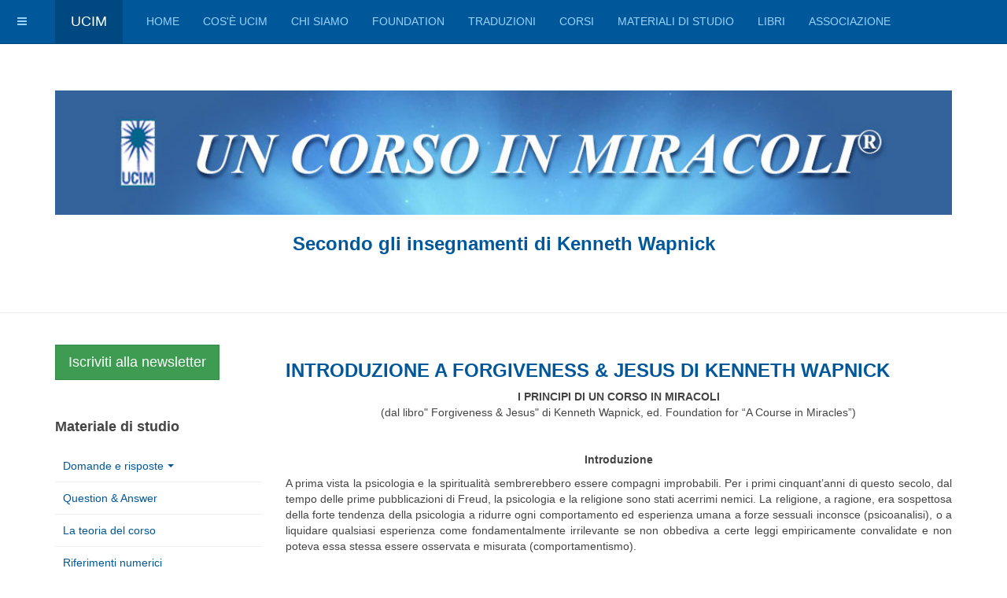

--- FILE ---
content_type: text/html; charset=utf-8
request_url: https://ucim.it/index.php/estratti-da-libri/16-estratti-da-libri/61-introduzione-a-forgiveness-jesus-di-kenneth-wapnick
body_size: 7487
content:

<!DOCTYPE html>
<html lang="it-it" dir="ltr"
	  class='com_content view-article itemid-144 j31 mm-hover '>

<head>
	<base href="https://ucim.it/index.php/estratti-da-libri/16-estratti-da-libri/61-introduzione-a-forgiveness-jesus-di-kenneth-wapnick" />
	<meta http-equiv="content-type" content="text/html; charset=utf-8" />
	<meta name="keywords" content="UCIM, ucim, un corso in Miracoli, corso, miracoli, miracolo" />
	<meta name="author" content="Super User" />
	<meta name="description" content="UCIM - un corso in Miracoli - Benvenuto nel sito ufficiale italiano di UN CORSO IN MIRACOLI. Questo sito opera in collaborazione con la Foundation for A COURSE IN MIRACLES (organo di insegnamento della Foundation For Inner Peace)." />
	<meta name="generator" content="Joomla! - Open Source Content Management" />
	<title>INTRODUZIONE A FORGIVENESS &amp; JESUS DI KENNETH WAPNICK</title>
	<link href="/templates/purity_iii/favicon.ico" rel="shortcut icon" type="image/vnd.microsoft.icon" />
	<link href="https://ucim.it/index.php/component/search/?Itemid=144&amp;catid=16&amp;id=61&amp;format=opensearch" rel="search" title="Vai UCIM" type="application/opensearchdescription+xml" />
	<link href="/t3-assets/css/css-ded88-31684.css" rel="stylesheet" type="text/css" media="all" />
	<link href="/t3-assets/css/css-51e6a-33400.css" rel="stylesheet" type="text/css" media="all" />
	<link href="/t3-assets/css/css-1131a-74704.css" rel="stylesheet" type="text/css" media="all" />
	<script src="/media/jui/js/jquery.min.js?3ca54693ddfa4c2f078dad94495d6930" type="text/javascript"></script>
	<script src="/t3-assets/js/js-e4d7c-33400.js" type="text/javascript"></script>
	<script type="text/javascript">
jQuery(function($){ initTooltips(); $("body").on("subform-row-add", initTooltips); function initTooltips (event, container) { container = container || document;$(container).find(".hasTooltip").tooltip({"html": true,"container": "body"});} });jQuery(window).on('load',  function() {
				new JCaption('img.caption');
			});
	</script>

	
<!-- META FOR IOS & HANDHELD -->
	<meta name="viewport" content="width=device-width, initial-scale=1.0, maximum-scale=5.0, user-scalable=yes"/>
	<style type="text/stylesheet">
		@-webkit-viewport   { width: device-width; }
		@-moz-viewport      { width: device-width; }
		@-ms-viewport       { width: device-width; }
		@-o-viewport        { width: device-width; }
		@viewport           { width: device-width; }
	</style>
	<script type="text/javascript">
		//<![CDATA[
		if (navigator.userAgent.match(/IEMobile\/10\.0/)) {
			var msViewportStyle = document.createElement("style");
			msViewportStyle.appendChild(
				document.createTextNode("@-ms-viewport{width:auto!important}")
			);
			document.getElementsByTagName("head")[0].appendChild(msViewportStyle);
		}
		//]]>
	</script>
<meta name="HandheldFriendly" content="true"/>
<meta name="apple-mobile-web-app-capable" content="YES"/>
<!-- //META FOR IOS & HANDHELD -->




<!-- Le HTML5 shim and media query for IE8 support -->
<!--[if lt IE 9]>
<script src="//html5shim.googlecode.com/svn/trunk/html5.js"></script>
<script type="text/javascript" src="/plugins/system/t3/base-bs3/js/respond.min.js"></script>
<![endif]-->

<!-- You can add Google Analytics here or use T3 Injection feature -->

<!--[if lt IE 9]>
<link rel="stylesheet" href="/templates/purity_iii/css/ie8.css" type="text/css" />
<![endif]-->

</head>

<body>

<div class="t3-wrapper"> <!-- Need this wrapper for off-canvas menu. Remove if you don't use of-canvas -->

  
<!-- MAIN NAVIGATION -->
<header id="t3-mainnav" class="wrap navbar navbar-default navbar-fixed-top t3-mainnav">

	<!-- OFF-CANVAS -->
			
<button class="btn btn-default off-canvas-toggle " type="button" data-pos="left" data-nav="#t3-off-canvas" data-effect="off-canvas-effect-4">
  <i class="fa fa-bars"></i>
</button>

<!-- OFF-CANVAS SIDEBAR -->
<div id="t3-off-canvas" class="t3-off-canvas ">

  <div class="t3-off-canvas-header">
    <h2 class="t3-off-canvas-header-title">Sidebar</h2>
    <button type="button" class="close" data-dismiss="modal" aria-hidden="true">&times;</button>
  </div>

  <div class="t3-off-canvas-body">
    
  </div>

</div>
<!-- //OFF-CANVAS SIDEBAR -->

		<!-- //OFF-CANVAS -->

	<div class="container">

		<!-- NAVBAR HEADER -->
		<div class="navbar-header">

			<!-- LOGO -->
			<div class="logo logo-text">
				<div class="logo-text">
					<a href="/" title="UCIM">
						
												
						<span>UCIM</span>
					</a>
				</div>
			</div>
			<!-- //LOGO -->

											<button type="button" class="navbar-toggle" data-toggle="collapse" data-target=".t3-navbar-collapse">
					<i class="fa fa-bars"></i>
				</button>
			
	    
		</div>
		<!-- //NAVBAR HEADER -->

		<!-- NAVBAR MAIN -->
				<nav class="t3-navbar-collapse navbar-collapse collapse"></nav>
		
		<nav class="t3-navbar navbar-collapse collapse">
			<div  class="t3-megamenu animate slide"  data-duration="400" data-responsive="true">
<ul itemscope itemtype="http://www.schema.org/SiteNavigationElement" class="nav navbar-nav level0">
<li itemprop='name'  data-id="101" data-level="1">
<a itemprop='url' class=""  href="/index.php"   data-target="#">Home </a>

</li>
<li itemprop='name'  data-id="162" data-level="1">
<a itemprop='url' class=""  href="/index.php/cos-e-ucim"   data-target="#">Cos'è UCIM </a>

</li>
<li itemprop='name'  data-id="163" data-level="1">
<a itemprop='url' class=""  href="/index.php/chi-siamo-2"   data-target="#">Chi siamo </a>

</li>
<li itemprop='name'  data-id="166" data-level="1">
<a itemprop='url' class=""  href="/index.php/foundation"   data-target="#">Foundation </a>

</li>
<li itemprop='name'  data-id="171" data-level="1">
<a itemprop='url' class=""  href="/index.php/traduzioni"   data-target="#">Traduzioni </a>

</li>
<li itemprop='name'  data-id="168" data-level="1">
<a itemprop='url' class=""  href="/index.php/materiali-di-studio-2"   data-target="#">Corsi </a>

</li>
<li itemprop='name'  data-id="160" data-level="1">
<a itemprop='url' class=""  href="/index.php/materiali-di-studio"   data-target="#">Materiali di studio </a>

</li>
<li itemprop='name'  data-id="123" data-level="1">
<a itemprop='url' class=""  href="/index.php/libri"   data-target="#">Libri </a>

</li>
<li itemprop='name'  data-id="172" data-level="1">
<a itemprop='url' class=""  href="/index.php/associazione"   data-target="#">Associazione  </a>

</li>
</ul>
</div>

		</nav>
    <!-- //NAVBAR MAIN -->

	</div>
</header>
<!-- //MAIN NAVIGATION -->






  
	<!-- SPOTLIGHT 1 -->
	<div class="wrap t3-sl t3-sl-1">
    <div class="container">
  			<!-- SPOTLIGHT -->
	<div class="t3-spotlight t3-spotlight-1  row">
					<div class=" col-lg-12 col-md-12 col-sm-12 col-xs-12">
								<div class="t3-module module " id="Mod109"><div class="module-inner"><div class="module-ct">

<div class="custom"  >
	<div><img src="/images/logo1.jpg" alt="" width="100%" /> 
<p style="text-align: center;"><span style="font-size: 18pt; color: #005799;"><strong>Secondo gli insegnamenti di Kenneth Wapnick</strong></span></p>
</div></div>
</div></div></div>
							</div>
			</div>
<!-- SPOTLIGHT -->
    </div>
	</div>
	<!-- //SPOTLIGHT 1 -->


  
<div id="t3-mainbody" class="container t3-mainbody">
	<div class="row">

		<!-- MAIN CONTENT -->
		<div id="t3-content" class="t3-content col-xs-12 col-sm-8 col-sm-push-4 col-md-9 col-md-push-3">
						

<div class="item-page clearfix">


<!-- Article -->
<article>
	<meta itemprop="inLanguage" content="it-IT" />
	<meta itemprop="url" content="/index.php/estratti-da-libri/16-estratti-da-libri/61-introduzione-a-forgiveness-jesus-di-kenneth-wapnick" />

    
    
  <!-- Aside -->
    <!-- //Aside -->

  
  
  
	
  
	
	<section class="article-content clearfix">
		<h3 class="contentheading" style="text-align: justify;"><strong>INTRODUZIONE A FORGIVENESS &amp; JESUS DI KENNETH WAPNICK</strong></h3>
<p class="contentheading" style="text-align: center;"><strong>I PRINCIPI DI UN CORSO IN MIRACOLI<br /></strong>(dal libro" Forgiveness &amp; Jesus" di Kenneth Wapnick, ed. Foundation for “A Course in Miracles”)</p>
<p style="text-align: justify;"> </p>
<p style="text-align: center;"><strong>Introduzione</strong></p>
<p style="text-align: justify;">A prima vista la psicologia e la spiritualità sembrerebbero essere compagni improbabili. Per i primi cinquant’anni di questo secolo, dal tempo delle prime pubblicazioni di Freud, la psicologia e la religione sono stati acerrimi nemici. La religione, a ragione, era sospettosa della forte tendenza della psicologia a ridurre ogni comportamento ed esperienza umana a forze sessuali inconsce (psicoanalisi), o a liquidare qualsiasi esperienza come fondamentalmente irrilevante se non obbediva a certe leggi empiricamente convalidate e non poteva essa stessa essere osservata e misurata (comportamentismo).</p>
 
<p style="text-align: justify;"> </p>
<p style="text-align: justify;">I religiosi facevano in fretta a liquidare una psicologia che rifletteva i valori di una cultura materialistica e secolare, vedendola come il lavoro del demonio, designata a trovare una spiegazione per la loro fede o persino a distruggerla.</p>
<p style="text-align: justify;">La relazione di sfiducia o addirittura ostile cominciò a mutare sostanzialmente negli anni 60, da entrambe le parti. Nella psicologia i semi del cambiamento che erano stati piantati in molti scrittori del dopoguerra cominciarono a dare frutti nell’emergere di quella che Maslow definì la “terza forza” (per distinguerla dalla psicoanalisi e dal comportamentismo). Questo raggruppamento abbracciava teorici come Jung, Rogers e gli psicologi esistenzialisti e umanisti. Il centro di attenzione si spostò verso una visione più rispettosa delle nostre pulsioni creative e spirituali, mettendo una enfasi più marcata sul momento presente e sul futuro in evoluzione, ponendosi in contrasto al vedere le persone imprigionate nelle catene del loro passato. Infatti, una “quarta forza” è stata di recente descritta – la psicologia transpersonale – che cerca di esplorare il Sé, che è oltre il nostro sé personale, tramite la meditazione, il training col biofeedback, esperimenti con le droghe, ecc. Come risultato gli psicologi umanistici e transpersonali hanno guardato in maniera crescente alla spiritualità come ad una forza trainante per le loro ricerche. E’ interessante notare che in larga parte questi tentativi si sono focalizzati più sull’oriente che sull’occidente, usando tecniche e insegnanti (guru) da orientamenti in prevalenza indù o buddisti, per non parlare di quelli secolari in opposizione a quelli della nostra tradizione giudeo-cristiana.</p>
<p style="text-align: justify;">Accanto a questo notevole cambiamento nell’atteggiamento psicologico verso l’esperienza religiosa c’è stato un cambiamento analogo da parte delle istituzioni religiose, come si è visto in maniera particolare nella Chiesa Cattolica fin dal Concilio Vaticano II. Nel periodo di tempo incredibilmente breve che è seguito al grande concilio le porte chiuse al cambiamento si sono spalancate. Mentre le nuove forme di psicologia guadagnavano popolarità il desiderio della Chiesa di diventare più accessibile al mondo secolare e più ricettiva ai bisogni dei suoi membri la condusse verso quelli che in precedenza erano i suoi avversari. Questo si era visto in particolar modo nell’area delle relazioni interpersonali, dove le intuizioni e le tecniche psicologiche erano di grande valore.</p>
<p style="text-align: justify;">Nonostante questo riavvicinamento, tuttavia, rimane il fatto che la psicologia e la spiritualità sono diverse. Esse sottolineano livelli diversi di esperienza perché le loro fondamenta poggiano su premesse che si escludono a vicenda. Ma è in quella differenza che si trova il valore della psicologia nei confronti della spiritualità. La psicologia non ci può insegnare nulla della vita spirituale, ma ci SXz insegnare moltissimo sul nostro se personale, quello che noi chiamiamo “ego,” (*) che interferisce con la nostra relazione con Dio.</p>
<p style="text-align: justify;">E’ ironico il fatto che la brillante analisi di Freud del funzionamento della psiche possa essere usata per rilanciare la propria crescita spirituale. Per tutta la sua vita Freud perseguì senza posa l’idea che tutta l’esperienza e la credenza religiosa fossero nevrotiche nel migliore dei casi e psicotiche nel peggiore, essendo nient'altro che porzioni di conflitti infantili repressi. La sua stessa teoria tuttavia ci insegna che nessuno lotta così duramente contro qualcosa a meno che non ne sia contemporaneamente attratto, anche se quella attrazione è rimasta fuori della consapevolezza. Si potrebbe concludere che l’intero sistema teorico di Freud fosse designato, ad un certo livello, per difendersi dalla “minaccia” che egli sentiva provenire dalla sua potente spiritualità. Così, lottò per credere che il mondo materiale fosse la sola realtà, e così il suo sistema di pensiero diventò il velo dietro il quale la vita dello spirito rimaneva nascosta. Dandogli uno scopo diverso, però, la descrizione sistematizzata di Freud delle dinamiche dell’ego può servire come un potente strumento per liberarci dall’imprigionamento della colpa e della paura, le principali armi dell’ego nella sua guerra contro Dio. Inoltre, è giusto dire che senza Freud non ci sarebbe stato Un corso in Miracoli. Perciò, anche se non in grado di aiutarci a comprendere il Dio che cerchiamo, la psicologia può essere estremamente utile per eliminare le barriere che interferiscono col nostro movimento verso di Lui. Può diventare un mezzo importante che Dio usa per condurci più vicino alla verità ultima riguardo a chi siamo realmente e a Chi Egli, il nostro Creatore, E’.</p>
<p style="text-align: justify;">(*) In tutto il libro (sia il libro “Forgiveness &amp; Jesus” da cui sono tratte queste pagine, sia in Un corso in miracoli, n.d.t.) il termine “ego” verrà usato quale sinonimo del nostro falso se, qualcosa di simile ai concetti di Jung di “persona” e “ombra.” Differisce, così, dall’uso psicoanalitico convenzionale, dove l’ego non è che un aspetto della psiche tripartita. Nella terminologia qui adottata l’ego sarebbe grosso modo equivalente a questa psiche, diversa dal nostro Se spirituale che si trova oltre essa.</p>	</section>
  
  <!-- footer -->
    <!-- //footer -->

			<hr class="divider-vertical" /><ul class="pager pagenav">
	<li class="previous">
		<a class="hasTooltip" title="DA: THE MESSAGGE OF A COURSE IN MIRACLE" aria-label="Previous article: DA: THE MESSAGGE OF A COURSE IN MIRACLE" href="/index.php/estratti-da-libri/16-estratti-da-libri/60-da-the-messagge-of-a-course-in-miracle" rel="prev">
			<span class="icon-chevron-left" aria-hidden="true"></span> <span aria-hidden="true">Indietro</span>		</a>
	</li>
	<li class="next">
		<a class="hasTooltip" title="INTRODUZIONE A OVEREATING: MANGIARE IN ECCESSO" aria-label="Next article: INTRODUZIONE A OVEREATING: MANGIARE IN ECCESSO" href="/index.php/estratti-da-libri/16-estratti-da-libri/62-introduzione-a-overeating-mangiare-in-eccesso" rel="next">
			<span aria-hidden="true">Avanti</span> <span class="icon-chevron-right" aria-hidden="true"></span>		</a>
	</li>
</ul>
	
	
	</article>
<!-- //Article -->


</div>


		</div>
		<!-- //MAIN CONTENT -->

		<!-- SIDEBAR LEFT -->
		<div class="t3-sidebar t3-sidebar-left col-xs-12 col-sm-4 col-sm-pull-8 col-md-3 col-md-pull-9 ">
			<div class="t3-module module " id="Mod99"><div class="module-inner"><div class="module-ct">

<div class="custom"  >
	<p><a class="btn btn-success btn-lg" href="https://lm.ucim.it/subscription/form" target="_blank" rel="noopener noreferrer">Iscriviti alla newsletter</a></p></div>
</div></div></div><div class="t3-module module " id="Mod101"><div class="module-inner"><h3 class="module-title "><span>Materiale di studio</span></h3><div class="module-ct"><ul class="nav nav-pills nav-stacked menu">
<li class="item-133 deeper dropdown parent"><a href="/index.php/domande-e-risposte" class=" dropdown-toggle" data-toggle="dropdown">Domande e risposte<em class="caret"></em></a><ul class="dropdown-menu"><li class="item-211"><a href="/index.php/domande-e-risposte/indice-per-argomento" class="">Indice per ARGOMENTO</a></li></ul></li><li class="item-134"><a href="http://www.facimoutreach.org/" class="" target="_blank" rel="noopener noreferrer">Question &amp; Answer </a></li><li class="item-177"><a href="/index.php/la-teoria-del-corso" class="">La teoria del corso</a></li><li class="item-135"><a href="/index.php/riferimenti-numerici" class="">Riferimenti numerici</a></li><li class="item-136"><a href="/index.php/errata-corrige" class="">Errata corrige</a></li><li class="item-114"><a href="/index.php/glossario" class="">Glossario</a></li><li class="item-141"><a href="/index.php/articoli-di-the-lighthouse" class="">Articoli di The LightHouse</a></li><li class="item-143"><a href="/index.php/altri-articoli" class="">Altri articoli</a></li><li class="item-138"><a href="/index.php/la-scuola-del-corso" class="">La scuola del corso</a></li><li class="item-145"><a href="/index.php/video-di-ken-wapnick" class="">Video di Ken Wapnick</a></li><li class="item-144 current active"><a href="/index.php/estratti-da-libri" class="">Estratti da libri</a></li><li class="item-146"><a href="/index.php/intervista-a-kenneth-wapnick" class="">Intervista a Kenneth Wapnick</a></li><li class="item-221"><a href="/index.php/nuovo-errata" class="">nuovo errata</a></li></ul>
</div></div></div><div class="t3-module module " id="Mod93"><div class="module-inner"><div class="module-ct"><form class="form-search" action="/index.php/estratti-da-libri" method="post">
	<div class="search">
		<label for="mod-search-searchword">Cerca...</label><i class="fa fa-search"></i><input name="searchword" id="mod-search-searchword" maxlength="200"  class="form-control " type="text" size="20" /><br /> <button class="button btn btn-primary" onclick="this.form.searchword.focus();">Vai</button>	<input type="hidden" name="task" value="search" />
	<input type="hidden" name="option" value="com_search" />
	<input type="hidden" name="Itemid" value="144" />
	</div>
</form>
</div></div></div>
		</div>
		<!-- //SIDEBAR LEFT -->

	</div>
</div> 


  


  
<!-- NAV HELPER -->
<nav class="wrap t3-navhelper ">
	<div class="container">
		
	</div>
</nav>
<!-- //NAV HELPER -->

  
<!-- BACK TOP TOP BUTTON -->
<div id="back-to-top" data-spy="affix" data-offset-top="300" class="back-to-top hidden-xs hidden-sm affix-top">
  <button class="btn btn-primary" title="Back to Top"><i class="fa fa-caret-up"></i></button>
</div>
<script type="text/javascript">
(function($) {
	// Back to top
	$('#back-to-top').on('click', function(){
		$("html, body").animate({scrollTop: 0}, 500);
		return false;
	});
    $(window).load(function(){
        // hide button to top if the document height not greater than window height*2;using window load for more accurate calculate.    
        if ((parseInt($(window).height())*2)>(parseInt($(document).height()))) {
            $('#back-to-top').hide();
        } 
    });
})(jQuery);
</script>
<!-- BACK TO TOP BUTTON -->

<!-- FOOTER -->
<footer id="t3-footer" class="wrap t3-footer">

	
	<section class="t3-copyright">
		<div class="container">
			<div class="row">
				<div class="col-md-12 copyright ">
					
          <small>
            Un corso in Miracoli - 2022
          </small>
				</div>
							</div>
		</div>
	</section>

</footer>
<!-- //FOOTER -->

</div>

</body>

</html>